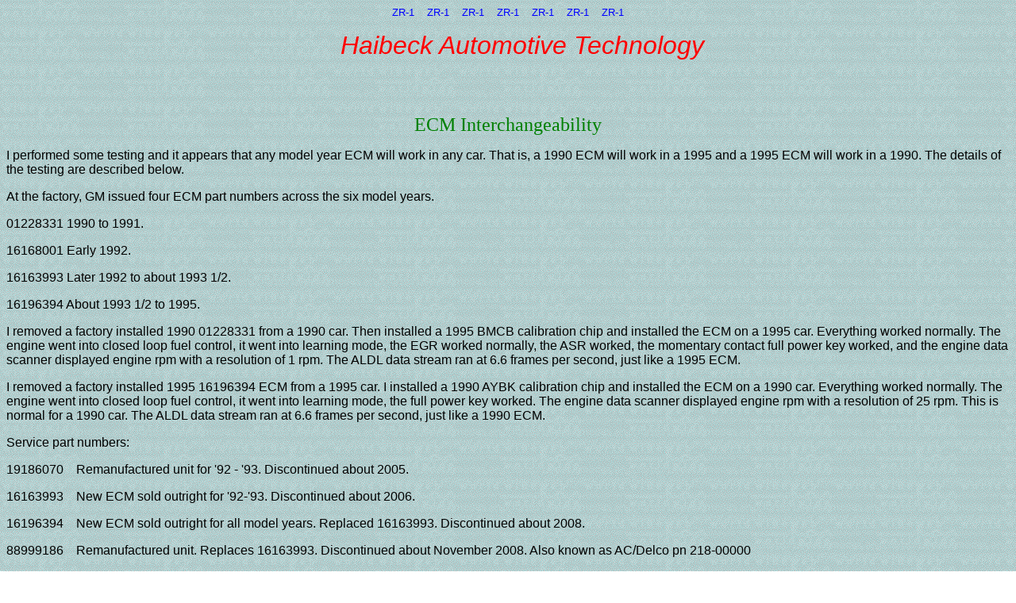

--- FILE ---
content_type: text/html
request_url: http://zr1specialist.com/HAT%20Web/Tech%20Info/ecm%20interchange.htm
body_size: 1660
content:

<html xmlns:v="urn:schemas-microsoft-com:vml" xmlns:o="urn:schemas-microsoft-com:office:office" xmlns="http://www.w3.org/TR/REC-html40">

<head>
<meta http-equiv="Content-Type" content="text/html; charset=windows-1252">
<meta http-equiv="Content-Language" content="en-us">

<title>ECM Interchangeability</title>
<meta name="GENERATOR" content="Microsoft FrontPage 12.0">
<meta name="ProgId" content="FrontPage.Editor.Document">
<style>
<!--
div.Section1
	{page:Section1;}
-->
</style>
<meta name="Microsoft Theme" content="blitz 011, default">
<meta name="Microsoft Border" content="tl, default">
</head>

<body background="../../_themes/blitz/btztilea.gif" bgcolor="#FFFFFF" text="#000000" link="#333399" vlink="#336666" alink="#CC9933"><!--msnavigation--><table border="0" cellpadding="0" cellspacing="0" width="100%"><tr><td><!--mstheme--><font face="Verdana, Arial, Helvetica">
<p align="center"><font color="#0000FF" size="2">ZR-1&nbsp;&nbsp;&nbsp; ZR-1&nbsp;&nbsp;&nbsp; 
ZR-1&nbsp;&nbsp;&nbsp; ZR-1&nbsp;&nbsp;&nbsp; ZR-1&nbsp;&nbsp;&nbsp; ZR-1&nbsp;&nbsp;&nbsp; 
ZR-1</font></p>
<p align="center"><i><font color="#FF0000" size="6">&nbsp;&nbsp;&nbsp; Haibeck 
Automotive Technology</font></i></p>
<p align="center">&nbsp;</p>

<!--mstheme--></font></td></tr><!--msnavigation--></table><!--msnavigation--><table dir="ltr" border="0" cellpadding="0" cellspacing="0" width="100%"><tr><td valign="top" width="1%"><!--mstheme--><font face="Verdana, Arial, Helvetica">
<p>&nbsp;</p>

<!--mstheme--></font></td><td valign="top" width="24"></td><!--msnavigation--><td valign="top"><!--mstheme--><font face="Verdana, Arial, Helvetica"><tr><td><!--mstheme--><font face="Verdana, Arial, Helvetica"><!--mstheme--></font></td></tr><!--msnavigation--></table><!--mstheme--><font face="Verdana, Arial, Helvetica"><!--msnavigation--><msnavigation border="0" cellpadding="0" cellspacing="0" dir="ltr" width="100%"><tr><td valign="top" width="1%"><!--mstheme--><font face="Verdana, Arial, Helvetica"><!--mstheme--></font></td><td valign="top" width="24"><!--mstheme--><font face="Verdana, Arial, Helvetica"><!--mstheme--></font></td><!--msnavigation--><msnavigation valign="top"><!--mstheme--></font></td></tr><!--msnavigation--></table><!--mstheme--><font face="Verdana, Arial, Helvetica"><!--msnavigation--><msnavigation border="0" cellpadding="0" cellspacing="0" width="100%"><tr><td><!--mstheme--><font face="Verdana, Arial, Helvetica"><!--msnavigation--><msnavigation border="0" cellpadding="0" cellspacing="0" width="100%"><tr><td><!--mstheme--><font face="Verdana, Arial, Helvetica"><!--mstheme--></font></td></tr><!--msnavigation--></table><!--mstheme--><font face="Verdana, Arial, Helvetica"><!--msnavigation--><msnavigation border="0" cellpadding="0" cellspacing="0" dir="ltr" width="100%"><tr><td valign="top" width="1%"><!--mstheme--><font face="Verdana, Arial, Helvetica"><!--mstheme--></font></td><td valign="top" width="24"><!--mstheme--><font face="Verdana, Arial, Helvetica"><!--mstheme--></font></td><!--msnavigation--><msnavigation valign="top"><!--mstheme--></font></td></tr><!--msnavigation--></table><!--mstheme--><font face="Verdana, Arial, Helvetica"><!--msnavigation--><msnavigation border="0" cellpadding="0" cellspacing="0" dir="ltr" width="100%"><tr><td valign="top" width="1%"><!--mstheme--><font face="Verdana, Arial, Helvetica"><!--mstheme--></font></td><td valign="top" width="24"><!--mstheme--><font face="Verdana, Arial, Helvetica"><!--mstheme--></font></td><!--msnavigation--><msnavigation valign="top">

<div class="Section1">
  <p class="MsoTitle" align="center">
  <font face="Times New Roman" size="5" color="#008000">ECM Interchangeability</font></p>
  <p class="MsoNormal">I performed some testing and it appears that any model 
  year ECM will work in any car. That is, a 1990 ECM will work in a 1995 and a 
  1995 ECM will work in a 1990. The details of the testing are described below.</p>
  <p class="MsoNormal">At the factory, GM issued four ECM part numbers across 
  the six model years.</p>
  <p class="MsoNormal">01228331 1990 to 1991.</p>
	<p class="MsoNormal">16168001 Early 1992.</p>
  <p class="MsoNormal">16163993 Later 1992 to about 1993 1/2.</p>
  <p class="MsoNormal">16196394 About 1993 1/2 to 1995.</p>
  <p class="MsoNormal">I removed a factory installed 1990 01228331 from a 1990 
  car. Then installed a 1995 BMCB calibration chip and installed the ECM on a 
  1995 car. Everything worked normally. The engine went into closed loop fuel 
  control, it went into learning mode, the EGR worked normally, the ASR worked, 
  the momentary contact full power key worked, and the engine data scanner 
  displayed engine rpm with a resolution of 1 rpm. The ALDL data stream ran at 
  6.6 frames per second, just like a 1995 ECM.</p>
  <p class="MsoNormal">I removed a factory installed 1995 16196394 ECM from a 
  1995 car. I installed a 1990 AYBK calibration chip and installed the ECM on a 
  1990 car. Everything worked normally. The engine went into closed loop fuel 
  control, it went into learning mode, the full power key worked. The engine 
  data scanner displayed engine rpm with a resolution of 25 rpm. This is normal 
  for a 1990 car. The ALDL data stream ran at 6.6 frames per second, just like a 
  1990 ECM.</p>
  <p class="MsoNormal">Service part numbers:</p>
  <p class="MsoNormal">19186070&nbsp;&nbsp;&nbsp; 
  Remanufactured unit for '92 - '93. Discontinued about 2005.</p>
	<p class="MsoNormal">16163993&nbsp;&nbsp;&nbsp; New ECM sold outright for 
	'92-'93. 
  Discontinued about 2006.</p>
	<p class="MsoNormal">16196394&nbsp;&nbsp;&nbsp; New ECM sold outright for 
	all model years. Replaced 16163993. Discontinued about 2008.</p>
	<p class="MsoNormal"><span>88999186&nbsp;&nbsp;&nbsp; 
  Remanufactured unit. Replaces 16163993. Discontinued about November 2008. Also 
	known as AC/Delco pn 218-00000</span></p>
  <p class="MsoNormal" style="margin-left:1.0in;text-indent:-1.0in">88961142&nbsp;&nbsp;&nbsp; 
  Remanufactured unit for '94 -'95. Discontinued about September 2008.</p>
  <p class="MsoNormal" style="margin-left:1.0in;text-indent:-1.0in">19152968&nbsp;&nbsp;&nbsp; 
  Remanufactured unit. Discontinued about October 2008. Also known as AC/Delco 
  pn 371-648.</p>
    <p class="MsoNormal" style="margin-left:1.0in;text-indent:-1.0in">&nbsp;</p>
  <p>&nbsp;</p>
  </div>

<!--mstheme--></font></td></tr></table><!--mstheme--><font face="Verdana, Arial, Helvetica"><!--mstheme--></font></td></tr></table><!--mstheme--><font face="Verdana, Arial, Helvetica"><!--mstheme--></font></td></tr></table><!--mstheme--><font face="Verdana, Arial, Helvetica"><!--mstheme--></font></td></tr></table><!--mstheme--><font face="Verdana, Arial, Helvetica"><!--mstheme--></font></td></tr></table><!--mstheme--><font face="Verdana, Arial, Helvetica"><!--mstheme--></font></td></tr></table><!--mstheme--><font face="Verdana, Arial, Helvetica"><!--mstheme--></font></td></tr></table><!--mstheme--><font face="Verdana, Arial, Helvetica"><!--mstheme--></font></td></tr></table><!--mstheme--><font face="Verdana, Arial, Helvetica"><!--mstheme--></font></td></tr></table><!--mstheme--><font face="Verdana, Arial, Helvetica"><!--mstheme--></font></td></tr></table><!--mstheme--><font face="Verdana, Arial, Helvetica"><!--mstheme--></font></td></tr></table><!--mstheme--><font face="Verdana, Arial, Helvetica"><!--mstheme--></font></td></tr></table><!--mstheme--><font face="Verdana, Arial, Helvetica"><!--mstheme--></font></td></tr></table><!--mstheme--><font face="Verdana, Arial, Helvetica"><!--mstheme--></font></td></tr></table><!--mstheme--><font face="Verdana, Arial, Helvetica"><!--mstheme--></font></td></tr></table><!--mstheme--><font face="Verdana, Arial, Helvetica"><!--mstheme--></font></td></tr></table><!--mstheme--><font face="Verdana, Arial, Helvetica"><!--mstheme--></font></td></tr></table><!--mstheme--><font face="Verdana, Arial, Helvetica"><!--mstheme--></font></td></tr></table><!--mstheme--><font face="Verdana, Arial, Helvetica"><!--mstheme--></font></td></tr></table><!--mstheme--><font face="Verdana, Arial, Helvetica"><!--mstheme--></font><!--msnavigation--></td></tr><!--msnavigation--></table></body>
</html>